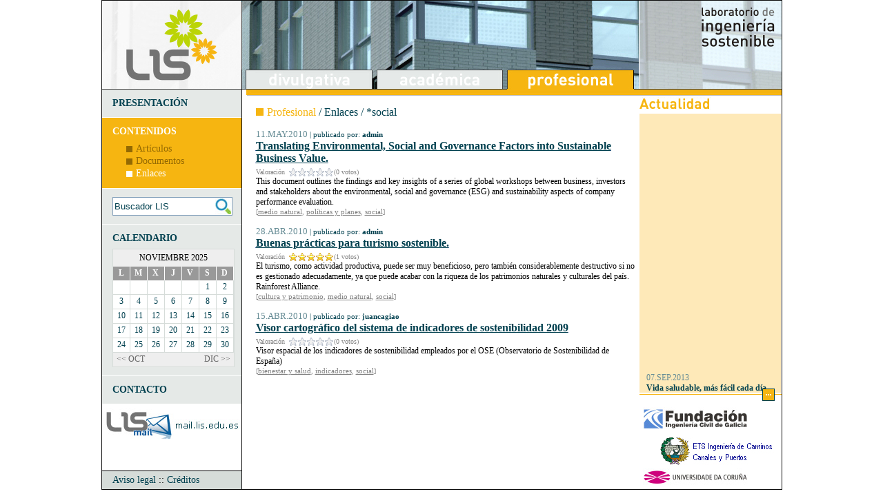

--- FILE ---
content_type: text/html; charset=utf-8
request_url: http://www.lis.edu.es/profesional/enlaces/etiqueta.aspx?tag=social
body_size: 18940
content:


<!DOCTYPE html PUBLIC "-//W3C//DTD XHTML 1.0 Transitional//EN" "http://www.w3.org/TR/xhtml1/DTD/xhtml1-transitional.dtd">

<html xmlns="http://www.w3.org/1999/xhtml" lang="es">
<head id="ctl00_Head1"><link href="../../css/master.css" type="text/css" rel="Stylesheet" /><link rel="shortcut icon" href="../../favicon.ico" /><link href="http://www.lis.edu.es/css/contenidos.css" type="text/css" rel="Stylesheet"/> 
    <script type="text/javascript">
        function cambioMenu(ctl, ruta) {
            ctl.src = ruta;
        }
    </script>
    
    
<meta name="description" content="Etiqueta  social - Profesional - Enlaces del Laboratorio de Ingeniería Sostenible" /><title>
	social - Profesional
</title></head>
<body>
    <form name="aspnetForm" method="post" action="etiqueta.aspx?tag=social" id="aspnetForm">
<div>
<input type="hidden" name="__EVENTTARGET" id="__EVENTTARGET" value="" />
<input type="hidden" name="__EVENTARGUMENT" id="__EVENTARGUMENT" value="" />
<input type="hidden" name="__VIEWSTATE" id="__VIEWSTATE" value="/[base64]/[base64]/[base64]/[base64]/YW5vPTIwMjUmbWVzPTExJmRpYT0yNCc+MjQ8L2E+PC90ZD48dGQgY2xhc3M9J2RpYV9ibGFuY28nPjxhIGhyZWY9J2h0dHA6Ly93d3cubGlzLmVkdS5lcy9wcm9mZXNpb25hbC9ldmVudG9zL2ZlY2hhLmFzcHg/YW5vPTIwMjUmbWVzPTExJmRpYT0yNSc+MjU8L2E+PC90ZD48dGQgY2xhc3M9J2RpYV9ibGFuY28nPjxhIGhyZWY9J2h0dHA6Ly93d3cubGlzLmVkdS5lcy9wcm9mZXNpb25hbC9ldmVudG9zL2ZlY2hhLmFzcHg/YW5vPTIwMjUmbWVzPTExJmRpYT0yNic+MjY8L2E+PC90ZD48dGQgY2xhc3M9J2RpYV9ibGFuY28nPjxhIGhyZWY9J2h0dHA6Ly93d3cubGlzLmVkdS5lcy9wcm9mZXNpb25hbC9ldmVudG9zL2ZlY2hhLmFzcHg/YW5vPTIwMjUmbWVzPTExJmRpYT0yNyc+Mjc8L2E+PC90ZD48dGQgY2xhc3M9J2RpYV9ibGFuY28nPjxhIGhyZWY9J2h0dHA6Ly93d3cubGlzLmVkdS5lcy9wcm9mZXNpb25hbC9ldmVudG9zL2ZlY2hhLmFzcHg/YW5vPTIwMjUmbWVzPTExJmRpYT0yOCc+Mjg8L2E+PC90ZD48dGQgY2xhc3M9J2RpYV9ibGFuY28nPjxhIGhyZWY9J2h0dHA6Ly93d3cubGlzLmVkdS5lcy9wcm9mZXNpb25hbC9ldmVudG9zL2ZlY2hhLmFzcHg/YW5vPTIwMjUmbWVzPTExJmRpYT0yOSc+Mjk8L2E+PC90ZD48dGQgY2xhc3M9J2RpYV9ibGFuY28nPjxhIGhyZWY9J2h0dHA6Ly93d3cubGlzLmVkdS5lcy9wcm9mZXNpb25hbC9ldmVudG9zL2ZlY2hhLmFzcHg/[base64]/[base64]/[base64]/Xw8sX0G" />
</div>

<script type="text/javascript">
//<![CDATA[
var theForm = document.forms['aspnetForm'];
if (!theForm) {
    theForm = document.aspnetForm;
}
function __doPostBack(eventTarget, eventArgument) {
    if (!theForm.onsubmit || (theForm.onsubmit() != false)) {
        theForm.__EVENTTARGET.value = eventTarget;
        theForm.__EVENTARGUMENT.value = eventArgument;
        theForm.submit();
    }
}
//]]>
</script>


<script src="/WebResource.axd?d=vkaCoH5MgreZTfoKAjqvYYtXmd45XJR2WR5fTKzKJssV_6c0Fgk9G_IXLsRF-RTTDvg4QsRUA1lgIcL35g85BwzMDyk1&amp;t=638314009380000000" type="text/javascript"></script>


<script src="/ScriptResource.axd?d=5cbtohVlay1xmeASKBbCJ3ZW81vIYm4-IgyfKcUP4l7B46JFsRz6Fa-uCfWjcQt0AXuBFGIAFstbzmTYrNKi9P8vuBu5n68Fa6XXE8BC5rP4Wf8eLIkB-NuDQTZEeTOWeqLMbO-yW0PmK0xZ6Cux93xQOJM1&amp;t=ffffffff9bc22534" type="text/javascript"></script>
<script src="/ScriptResource.axd?d=SQwHTBH4yh7HDVmYpne7mxQGjNLLPKiCV58B_4qbm6XZt9qavNYz1xCeO7qAcVQMOmybI4QGDEyIIUh2zm93ceXR29umKmox51RWWRu_I7gogIPxEGOSOrPvmqnp9KCx9bvZ4P20vNjY5htaSDpUYfqWpfFicTynwuoihQL3JQz9nDrj0&amp;t=ffffffff9bc22534" type="text/javascript"></script>
<div>

	<input type="hidden" name="__VIEWSTATEGENERATOR" id="__VIEWSTATEGENERATOR" value="CA0B0334" />
	<input type="hidden" name="__EVENTVALIDATION" id="__EVENTVALIDATION" value="/wEWBQLAraq5CAKJjLyWBgKfm9fvAgLf8b5hApzuvcoNOyz11GjHTvjgqY2wlF18BsNZyyA=" />
</div>
    <script type="text/javascript">
//<![CDATA[
Sys.WebForms.PageRequestManager._initialize('ctl00$ScriptManager1', document.getElementById('aspnetForm'));
Sys.WebForms.PageRequestManager.getInstance()._updateControls(['tctl00$Calendario$upCalendario'], ['ctl00$Calendario$lnkAnt','ctl00$Calendario$lnkSig'], [], 90);
//]]>
</script>

    <div class="contenido_profesional">
        <table cellpadding="0" cellspacing="0">
            <tr valign="top">
                <td class="colIzq">
                    <div id="presentacion_profesional" class="separadorColumna">
                        <a id="ctl00_lnkPresentacion" class="lnkPresentacion" href="../presentacion.aspx">PRESENTACIÓN</a>
                    </div>
                    <div class="separadorColumna" id="contenidos_profesional">
                        CONTENIDOS
                        <ul>
                            <li><div id="ctl00_cuadroArticulos" class="cuadro_menu_pro_off">

</div><a id="ctl00_lnkArticulos" href="../articulos/default.aspx" style="color:#936903;">Artículos</a></li>
                            <li><div id="ctl00_cuadroDocumentos" class="cuadro_menu_pro_off">

</div><a id="ctl00_lnkDocumentos" href="../documentos/default.aspx" style="color:#936903;">Documentos</a></li>
                            <li><div id="ctl00_cuadroEnlaces" class="cuadro_menu_pro_selec">

</div><a id="ctl00_lnkEnlaces" href="default.aspx">Enlaces</a></li>
                        </ul>
                    </div>
                    <div class="separadorColumna" id="buscador_profesional">                
                        
<div class="buscador">
    <script type="text/javascript">
        function Buscar() {
            document.getElementById('ctl00_buscador_BtBuscador').click();
        }
    </script>
    <input name="ctl00$buscador$txtBuscador" type="text" value="Buscador LIS" id="ctl00_buscador_txtBuscador" class="txtBuscador" onfocus="this.value='';" onblur="if(this.value=='') this.value='Buscador LIS';" onkeydown="if(event.keyCode==13) {javascript:Buscar(); return false; }" />
    <input type="submit" name="ctl00$buscador$BtBuscador" value="" id="ctl00_buscador_BtBuscador" class="BtBuscador" />
</div>
                    </div>
                    <div class="separadorColumna" id="calendario_profesional">
                        CALENDARIO
                        <div id="ctl00_Calendario_upCalendario">
	
        <table class='calendario' cellspacing='0' cellpadding='0'><tr class='cabecera'><th colspan='7'>NOVIEMBRE 2025</th></tr><tr class='nombres'><td>L</td><td>M</td><td>X</td><td>J</td><td>V</td><td>S</td><td>D</td></tr><tr class='dias'><td class='dia_blanco'></td><td class='dia_blanco'></td><td class='dia_blanco'></td><td class='dia_blanco'></td><td class='dia_blanco'></td><td class='dia_blanco'><a href='http://www.lis.edu.es/profesional/eventos/fecha.aspx?ano=2025&mes=11&dia=1'>1</a></td><td class='dia_blanco'><a href='http://www.lis.edu.es/profesional/eventos/fecha.aspx?ano=2025&mes=11&dia=2'>2</a></td></tr><tr class='dias'><td class='dia_blanco'><a href='http://www.lis.edu.es/profesional/eventos/fecha.aspx?ano=2025&mes=11&dia=3'>3</a></td><td class='dia_blanco'><a href='http://www.lis.edu.es/profesional/eventos/fecha.aspx?ano=2025&mes=11&dia=4'>4</a></td><td class='dia_blanco'><a href='http://www.lis.edu.es/profesional/eventos/fecha.aspx?ano=2025&mes=11&dia=5'>5</a></td><td class='dia_blanco'><a href='http://www.lis.edu.es/profesional/eventos/fecha.aspx?ano=2025&mes=11&dia=6'>6</a></td><td class='dia_blanco'><a href='http://www.lis.edu.es/profesional/eventos/fecha.aspx?ano=2025&mes=11&dia=7'>7</a></td><td class='dia_blanco'><a href='http://www.lis.edu.es/profesional/eventos/fecha.aspx?ano=2025&mes=11&dia=8'>8</a></td><td class='dia_blanco'><a href='http://www.lis.edu.es/profesional/eventos/fecha.aspx?ano=2025&mes=11&dia=9'>9</a></td></tr><tr class='dias'><td class='dia_blanco'><a href='http://www.lis.edu.es/profesional/eventos/fecha.aspx?ano=2025&mes=11&dia=10'>10</a></td><td class='dia_blanco'><a href='http://www.lis.edu.es/profesional/eventos/fecha.aspx?ano=2025&mes=11&dia=11'>11</a></td><td class='dia_blanco'><a href='http://www.lis.edu.es/profesional/eventos/fecha.aspx?ano=2025&mes=11&dia=12'>12</a></td><td class='dia_blanco'><a href='http://www.lis.edu.es/profesional/eventos/fecha.aspx?ano=2025&mes=11&dia=13'>13</a></td><td class='dia_blanco'><a href='http://www.lis.edu.es/profesional/eventos/fecha.aspx?ano=2025&mes=11&dia=14'>14</a></td><td class='dia_blanco'><a href='http://www.lis.edu.es/profesional/eventos/fecha.aspx?ano=2025&mes=11&dia=15'>15</a></td><td class='dia_blanco'><a href='http://www.lis.edu.es/profesional/eventos/fecha.aspx?ano=2025&mes=11&dia=16'>16</a></td></tr><tr class='dias'><td class='dia_blanco'><a href='http://www.lis.edu.es/profesional/eventos/fecha.aspx?ano=2025&mes=11&dia=17'>17</a></td><td class='dia_blanco'><a href='http://www.lis.edu.es/profesional/eventos/fecha.aspx?ano=2025&mes=11&dia=18'>18</a></td><td class='dia_blanco'><a href='http://www.lis.edu.es/profesional/eventos/fecha.aspx?ano=2025&mes=11&dia=19'>19</a></td><td class='dia_blanco'><a href='http://www.lis.edu.es/profesional/eventos/fecha.aspx?ano=2025&mes=11&dia=20'>20</a></td><td class='dia_blanco'><a href='http://www.lis.edu.es/profesional/eventos/fecha.aspx?ano=2025&mes=11&dia=21'>21</a></td><td class='dia_blanco'><a href='http://www.lis.edu.es/profesional/eventos/fecha.aspx?ano=2025&mes=11&dia=22'>22</a></td><td class='dia_blanco'><a href='http://www.lis.edu.es/profesional/eventos/fecha.aspx?ano=2025&mes=11&dia=23'>23</a></td></tr><tr class='dias'><td class='dia_blanco'><a href='http://www.lis.edu.es/profesional/eventos/fecha.aspx?ano=2025&mes=11&dia=24'>24</a></td><td class='dia_blanco'><a href='http://www.lis.edu.es/profesional/eventos/fecha.aspx?ano=2025&mes=11&dia=25'>25</a></td><td class='dia_blanco'><a href='http://www.lis.edu.es/profesional/eventos/fecha.aspx?ano=2025&mes=11&dia=26'>26</a></td><td class='dia_blanco'><a href='http://www.lis.edu.es/profesional/eventos/fecha.aspx?ano=2025&mes=11&dia=27'>27</a></td><td class='dia_blanco'><a href='http://www.lis.edu.es/profesional/eventos/fecha.aspx?ano=2025&mes=11&dia=28'>28</a></td><td class='dia_blanco'><a href='http://www.lis.edu.es/profesional/eventos/fecha.aspx?ano=2025&mes=11&dia=29'>29</a></td><td class='dia_blanco'><a href='http://www.lis.edu.es/profesional/eventos/fecha.aspx?ano=2025&mes=11&dia=30'>30</a></td></tr>
        <tr class='pie'>
            <td colspan='3'>
                <a id="ctl00_Calendario_lnkAnt" class="BtCalendarioAnt" href="javascript:__doPostBack('ctl00$Calendario$lnkAnt','')">&lt;&lt;&nbsp;OCT</a>
            </td>
            <td></td>
            <td colspan='3'>
                <a id="ctl00_Calendario_lnkSig" class="BtCalendarioSig" href="javascript:__doPostBack('ctl00$Calendario$lnkSig','')">DIC&nbsp;&gt;&gt;</a>
            </td>
        </tr>
        </table>
    
</div>
                    </div>
                    <div class="separadorColumna" id="contacto_profesional">
                        <a id="ctl00_lnkContacto" class="lnkContacto" href="../contacto.aspx">CONTACTO</a>
                    </div>  
                    <div id="accesoCorreo">
                        <a id="ctl00_lnkCorreo" href="http://mail.lis.edu.es/" target="_blank"><img id="ctl00_imgCorreoLIS" src="../../images/correo.jpg" alt="Accede a tu correo LIS" style="border-width:0px;" /></a>
                    </div>                  
                </td>                
                <td class="colCentro" rowspan="2">
                    <ul id="menu"> 
                        <li>
                            <a id="ctl00_lnkMenuDivulgativo" href="../../default.aspx"><img id="imgDivulgativo" 
                                    src='http://www.lis.edu.es/images/menu_div_gris.jpg'
                                    alt="Divulgativa"
                                    onmouseover="cambioMenu(this,'http://www.lis.edu.es/images/menu_div_off_pro.jpg');" 
                                    onmouseout="cambioMenu(this,'http://www.lis.edu.es/images/menu_div_gris.jpg');"  /></a>
                        </li>
                        <li>
                            <a id="ctl00_lnkMenuAcademico" href="../../academica/default.aspx"><img id="imgAcademico" 
                                    src='http://www.lis.edu.es/images/menu_aca_gris.jpg'                                     
                                    alt="Académico"
                                    onmouseover="cambioMenu(this,'http://www.lis.edu.es/images/menu_aca_off_pro.jpg');" 
                                    onmouseout="cambioMenu(this,'http://www.lis.edu.es/images/menu_aca_gris.jpg');"  /></a>
                        </li>
                        <li>
                            <a id="ctl00_lnkMenuProfesional" href="../default.aspx">
                                <img id="imgProfesional" 
                                    src='http://www.lis.edu.es/images/menu_pro_on.jpg' 
                                    alt="Profesional"/>
                            </a>
                        </li>
                            
                    </ul>
                    
    
        
    <div class='titulo_detalle_etiqueta'><div class='evento_profesional'></div><span class='titulo_etiqueta_profesional'>Profesional</span> / Enlaces / *social</div><div id='detalleEtiqueta'><div class='detalle_etiqueta'><span class='fecha'>11.MAY.2010</span><span class='autor_detalle'> | publicado por: <b>admin</b></span><br/><a href='http://www.lis.edu.es/profesional/enlaces/detalle/translating-environmental-social-and-governance-factors-into-sustainable-business-value.aspx'><h2>Translating Environmental, Social and Governance Factors into Sustainable Business Value.</h2></a><div class='estrellas'>   <span class='texto'>Valoración &nbsp;</span>   <span class='ratingStar emptyRatingStar'>&nbsp;</span>   <span class='ratingStar emptyRatingStar'>&nbsp;</span>   <span class='ratingStar emptyRatingStar'>&nbsp;</span>   <span class='ratingStar emptyRatingStar'>&nbsp;</span>   <span class='ratingStar emptyRatingStar'>&nbsp;</span>   <span class='texto'>(0 votos)</span></div><div class='descripcion_tag'>This document outlines the findings and key insights of a series of global workshops between business, investors and stakeholders about the environmental, social and governance (ESG) and sustainability aspects of company performance evaluation.</div><span class='tags'>[<a class='tag' href='http://www.lis.edu.es/profesional/enlaces/etiqueta.aspx?tag=medio_natural'>medio natural</a>, <a class='tag' href='http://www.lis.edu.es/profesional/enlaces/etiqueta.aspx?tag=politicas_y_planes'>políticas y planes</a>, <a class='tag' href='http://www.lis.edu.es/profesional/enlaces/etiqueta.aspx?tag=social'>social</a>]</span></div><div class='detalle_etiqueta'><span class='fecha'>28.ABR.2010</span><span class='autor_detalle'> | publicado por: <b>admin</b></span><br/><a href='http://www.lis.edu.es/profesional/enlaces/detalle/buenas-practicas-para-turismo-sostenible.aspx'><h2>Buenas prácticas para turismo sostenible.</h2></a><div class='estrellas'>   <span class='texto'>Valoración &nbsp;</span>   <span class='ratingStar filledRatingStar'>&nbsp;</span>   <span class='ratingStar filledRatingStar'>&nbsp;</span>   <span class='ratingStar filledRatingStar'>&nbsp;</span>   <span class='ratingStar filledRatingStar'>&nbsp;</span>   <span class='ratingStar filledRatingStar'>&nbsp;</span>   <span class='texto'>(1 votos)</span></div><div class='descripcion_tag'>El turismo, como actividad productiva, puede ser muy beneficioso, pero también considerablemente destructivo si no es gestionado adecuadamente, ya que puede acabar con la riqueza de los patrimonios naturales y culturales del país. Rainforest Alliance.</div><span class='tags'>[<a class='tag' href='http://www.lis.edu.es/profesional/enlaces/etiqueta.aspx?tag=cultura_y_patrimonio'>cultura y patrimonio</a>, <a class='tag' href='http://www.lis.edu.es/profesional/enlaces/etiqueta.aspx?tag=medio_natural'>medio natural</a>, <a class='tag' href='http://www.lis.edu.es/profesional/enlaces/etiqueta.aspx?tag=social'>social</a>]</span></div><div class='detalle_etiqueta'><span class='fecha'>15.ABR.2010</span><span class='autor_detalle'> | publicado por: <b>juancagiao</b></span><br/><a href='http://www.lis.edu.es/profesional/enlaces/detalle/visor-cartografico-del-sistema-de-indicadores-de-sostenibilidad-2009.aspx'><h2>Visor cartográfico del sistema de indicadores de sostenibilidad 2009 </h2></a><div class='estrellas'>   <span class='texto'>Valoración &nbsp;</span>   <span class='ratingStar emptyRatingStar'>&nbsp;</span>   <span class='ratingStar emptyRatingStar'>&nbsp;</span>   <span class='ratingStar emptyRatingStar'>&nbsp;</span>   <span class='ratingStar emptyRatingStar'>&nbsp;</span>   <span class='ratingStar emptyRatingStar'>&nbsp;</span>   <span class='texto'>(0 votos)</span></div><div class='descripcion_tag'>Visor espacial de los indicadores de sostenibilidad empleados por el OSE (Observatorio de Sostenibilidad de España)</div><span class='tags'>[<a class='tag' href='http://www.lis.edu.es/profesional/enlaces/etiqueta.aspx?tag=bienestar_y_salud'>bienestar y salud</a>, <a class='tag' href='http://www.lis.edu.es/profesional/enlaces/etiqueta.aspx?tag=indicadores'>indicadores</a>, <a class='tag' href='http://www.lis.edu.es/profesional/enlaces/etiqueta.aspx?tag=social'>social</a>]</span></div></div><br/><br/>

                </td>
                <td class="colDcha" rowspan="2">
                    
<div class="preview_noticias">    
    <img id="ctl00_noticias_imgActualidad" src="../../images/actualidadPRO.jpg" alt="Actualidad" style="border-width:0px;" />
    <div id="ctl00_noticias_ultimas_noticias" class="ultimas_noticias" style="background-color:#FEE9B8;">  
        <marquee direction="up" onmouseover="this.stop()" onmouseout="this.start()" scrollAmount="1" height="400px">
            <div class='preview_noticia'><p class='fecha'>07.SEP.2013</p><a class='ampliar' href='http://www.lis.edu.es/profesional/noticias/detalle/vida-saludable-mas-facil-cada-dia.aspx'><h5>Vida saludable, más fácil cada día</h5></a></div><div class='preview_noticia'><p class='fecha'>05.SEP.2013</p><a class='ampliar' href='http://www.lis.edu.es/profesional/noticias/detalle/por-que-ir-en-bici-razones-medioambientales.aspx'><h5>¿Por qué ir en bici? Razones medioambientales</h5></a></div><div class='preview_noticia'><p class='fecha'>04.SEP.2013</p><a class='ampliar' href='http://www.lis.edu.es/profesional/noticias/detalle/the-clear-air-act-can-improve-forests--red-cedar-tree-study-conclusions.aspx'><h5>The Clear Air Act Can Improve Forests - Red Cedar Tree Study Conclusions</h5></a></div><div class='preview_noticia'><p class='fecha'>04.SEP.2013</p><a class='ampliar' href='http://www.lis.edu.es/profesional/noticias/detalle/from-craft-beer-to-cold-war.aspx'><h5>From Craft Beer to Cold War</h5></a></div><div class='preview_noticia'><p class='fecha'>04.SEP.2013</p><a class='ampliar' href='http://www.lis.edu.es/profesional/noticias/detalle/la-caca-de-perro-contaminan-el-medio-ambiente.aspx'><h5>La caca de perro contaminan el medio ambiente</h5></a></div><div class='preview_noticia'><p class='fecha'>04.SEP.2013</p><a class='ampliar' href='http://www.lis.edu.es/profesional/noticias/detalle/concurso-medioambiental-esteesmilegado.aspx'><h5>Concurso medioambiental #EsteEsMiLegado</h5></a></div><div class='preview_noticia'><p class='fecha'>04.SEP.2013</p><a class='ampliar' href='http://www.lis.edu.es/profesional/noticias/detalle/autoconsumo-hibrido-en-una-granja-porcina.aspx'><h5>Autoconsumo híbrido en una granja porcina</h5></a></div><div class='preview_noticia'><p class='fecha'>03.SEP.2013</p><a class='ampliar' href='http://www.lis.edu.es/profesional/noticias/detalle/construccion-del-puente-de-logrono-ingenieria-innovadora-sobre-el-ebro.aspx'><h5>Construcción del Puente de Logroño: ingeniería innovadora sobre el Ebro</h5></a></div><div class='preview_noticia'><p class='fecha'>03.SEP.2013</p><a class='ampliar' href='http://www.lis.edu.es/profesional/noticias/detalle/brotes-verdes-si-pero-gracias-a-las-renovables.aspx'><h5>Brotes verdes, sí, pero gracias a las renovables</h5></a></div><div class='preview_noticia'><p class='fecha'>02.SEP.2013</p><a class='ampliar' href='http://www.lis.edu.es/profesional/noticias/detalle/el-etiquetado-energetico-permite-ahorrar-un-25-en-el-gasto-de-energia.aspx'><h5>El etiquetado energético permite ahorrar un 25% en el gasto de energía</h5></a></div><div class='preview_noticia'><p class='fecha'>30.AGO.2013</p><a class='ampliar' href='http://www.lis.edu.es/profesional/noticias/detalle/small-steps-arent-enough-we-need-thebigshift.aspx'><h5>Small steps aren't enough- we need #theBIGshift</h5></a></div><div class='preview_noticia'><p class='fecha'>30.AGO.2013</p><a class='ampliar' href='http://www.lis.edu.es/profesional/noticias/detalle/tengo-35-kw-contratados-en-mi-vivienda-y-consumo-70-kwh-al-mes-como-me-afectara-esto-a-partir-de-ago.aspx'><h5>Tengo 3,5 kW contratados en mi vivienda y consumo 70 kWh al mes ¿Como me afectará esto a partir de agosto en mi factura de la Luz?</h5></a></div><div class='preview_noticia'><p class='fecha'>30.AGO.2013</p><a class='ampliar' href='http://www.lis.edu.es/profesional/noticias/detalle/el-accidente-nuclear-de-fukushima-ha-causado-cancer-de-tiroides-en-ninos.aspx'><h5>El accidente nuclear de Fukushima ha causado cáncer de tiroides en niños</h5></a></div><div class='preview_noticia'><p class='fecha'>30.AGO.2013</p><a class='ampliar' href='http://www.lis.edu.es/profesional/noticias/detalle/mini-red-fotovoltaica-aislada-con-autoconsumo.aspx'><h5>Mini-red fotovoltaica aislada con autoconsumo</h5></a></div><div class='preview_noticia'><p class='fecha'>29.AGO.2013</p><a class='ampliar' href='http://www.lis.edu.es/profesional/noticias/detalle/the-ripple-effects-of-the-sharing-economy.aspx'><h5>The ripple effects of the sharing economy</h5></a></div><div class='preview_noticia'><p class='fecha'>29.AGO.2013</p><a class='ampliar' href='http://www.lis.edu.es/profesional/noticias/detalle/la-contrareforma-energetica-de-las-renovables-boicot-legal-a-las-grandes-electricas.aspx'><h5>La contrareforma energética de las renovables: Boicot legal a las Grandes Eléctricas.</h5></a></div><div class='preview_noticia'><p class='fecha'>29.AGO.2013</p><a class='ampliar' href='http://www.lis.edu.es/profesional/noticias/detalle/ikea-busca-ser-autosuficiente-con-energias-renovables.aspx'><h5>Ikea busca ser autosuficiente con energías renovables</h5></a></div><div class='preview_noticia'><p class='fecha'>28.AGO.2013</p><a class='ampliar' href='http://www.lis.edu.es/profesional/noticias/detalle/the-evolution-of-led-and-other-ecofriendly-home-upgrades.aspx'><h5>The Evolution of LED and Other Ecofriendly Home Upgrades</h5></a></div><div class='preview_noticia'><p class='fecha'>28.AGO.2013</p><a class='ampliar' href='http://www.lis.edu.es/profesional/noticias/detalle/vuelta-al-cole-reciclar-y-reutilizar.aspx'><h5>Vuelta al Cole: Reciclar y reutilizar</h5></a></div><div class='preview_noticia'><p class='fecha'>28.AGO.2013</p><a class='ampliar' href='http://www.lis.edu.es/profesional/noticias/detalle/construccion-del-puente-de-los-tilos.aspx'><h5>Construcción del Puente de los Tilos</h5></a></div><div class='preview_noticia'><p class='fecha'>27.AGO.2013</p><a class='ampliar' href='http://www.lis.edu.es/profesional/noticias/detalle/crusaders-of-sustainability-creating-thebigshift.aspx'><h5>Crusaders of sustainability creating #theBIGshift</h5></a></div><div class='preview_noticia'><p class='fecha'>22.AGO.2013</p><a class='ampliar' href='http://www.lis.edu.es/profesional/noticias/detalle/el-ministerio-de-fomento-tiene-la-obligacion-de-paralizar-el-real-decreto-de-autoconsumo-de-iberdrol.aspx'><h5>El Ministerio de Fomento tiene la obligación de paralizar el Real Decreto de Autoconsumo de Iberdrola y Soria</h5></a></div><div class='preview_noticia'><p class='fecha'>22.AGO.2013</p><a class='ampliar' href='http://www.lis.edu.es/profesional/noticias/detalle/fukushima-sufre-la-peor-fuga-de-agua-contaminada-desde-el-tsunami.aspx'><h5>Fukushima sufre la peor fuga de agua contaminada desde el tsunami</h5></a></div><div class='preview_noticia'><p class='fecha'>22.AGO.2013</p><a class='ampliar' href='http://www.lis.edu.es/profesional/noticias/detalle/el-disparate-de-garona.aspx'><h5>El disparate de Garoña</h5></a></div><div class='preview_noticia'><p class='fecha'>22.AGO.2013</p><a class='ampliar' href='http://www.lis.edu.es/profesional/noticias/detalle/iu-icv-propone-que-el-autoconsumo-permita-recuperar-gratis-durante-12-meses-excesos-vertidos-a-la-re.aspx'><h5>IU-ICV propone que el autoconsumo permita recuperar gratis durante 12 meses excesos vertidos a la red</h5></a></div><div class='preview_noticia'><p class='fecha'>22.AGO.2013</p><a class='ampliar' href='http://www.lis.edu.es/profesional/noticias/detalle/industria-avisa-que-no-intervendra-para-frenar-subidas-bruscas-de-la-luz.aspx'><h5>Industria avisa que no intervendrá para frenar subidas bruscas de la luz</h5></a></div><div class='preview_noticia'><p class='fecha'>22.AGO.2013</p><a class='ampliar' href='http://www.lis.edu.es/profesional/noticias/detalle/claves-para-elegir-leds-de-buena-calidad.aspx'><h5>Claves para elegir LEDs de buena calidad</h5></a></div><div class='preview_noticia'><p class='fecha'>22.AGO.2013</p><a class='ampliar' href='http://www.lis.edu.es/profesional/noticias/detalle/el-prat-un-aeropuerto-eficiente.aspx'><h5>El Prat, un aeropuerto eficiente</h5></a></div><div class='preview_noticia'><p class='fecha'>22.AGO.2013</p><a class='ampliar' href='http://www.lis.edu.es/profesional/noticias/detalle/back-to-school--the-green-way.aspx'><h5>Back to School - The Green Way</h5></a></div><div class='preview_noticia'><p class='fecha'>22.AGO.2013</p><a class='ampliar' href='http://www.lis.edu.es/profesional/noticias/detalle/ingenieria-y-cooperacion-de-la-mano-en-colombia.aspx'><h5>Ingeniería y cooperación, de la mano en Colombia</h5></a></div><div class='preview_noticia'><p class='fecha'>21.AGO.2013</p><a class='ampliar' href='http://www.lis.edu.es/profesional/noticias/detalle/san-miguel-00--mecomprometo.aspx'><h5>San Miguel 0,0 | #mecomprometo</h5></a></div><div class='preview_noticia'><p class='fecha'>21.AGO.2013</p><a class='ampliar' href='http://www.lis.edu.es/profesional/noticias/detalle/certificado-energetico-los-pisos-tambien-contaminan.aspx'><h5>Certificado energético: Los pisos también contaminan</h5></a></div><div class='preview_noticia'><p class='fecha'>20.AGO.2013</p><a class='ampliar' href='http://www.lis.edu.es/profesional/noticias/detalle/el-car-sharing-un-nuevo-modelo-de-negocio-ecologico.aspx'><h5>El "car sharing", un nuevo modelo de negocio ecológico</h5></a></div><div class='preview_noticia'><p class='fecha'>20.AGO.2013</p><a class='ampliar' href='http://www.lis.edu.es/profesional/noticias/detalle/procedimientos-de-construccion-de-arcos.aspx'><h5>Procedimientos de construcción de arcos</h5></a></div><div class='preview_noticia'><p class='fecha'>19.AGO.2013</p><a class='ampliar' href='http://www.lis.edu.es/profesional/noticias/detalle/thinking-and-acting-outside-your-business-box.aspx'><h5>Thinking and acting outside your business box</h5></a></div><div class='preview_noticia'><p class='fecha'>19.AGO.2013</p><a class='ampliar' href='http://www.lis.edu.es/profesional/noticias/detalle/be-part-of-thebigshift-or-fail.aspx'><h5>Be part of #theBIGshift or fail</h5></a></div><div class='preview_noticia'><p class='fecha'>19.AGO.2013</p><a class='ampliar' href='http://www.lis.edu.es/profesional/noticias/detalle/la-ocu-denuncia-que-el-gobierno-legisla-en-contra-de-los-autoconsumidores-de-energia.aspx'><h5>La OCU denuncia que el Gobierno "legisla en contra de los autoconsumidores de energía"</h5></a></div><div class='preview_noticia'><p class='fecha'>19.AGO.2013</p><a class='ampliar' href='http://www.lis.edu.es/profesional/noticias/detalle/nueva-instalacion-de-autoconsumo-en-sevilla.aspx'><h5>Nueva instalación de autoconsumo en Sevilla</h5></a></div><div class='preview_noticia'><p class='fecha'>19.AGO.2013</p><a class='ampliar' href='http://www.lis.edu.es/profesional/noticias/detalle/autoconsumo-y-mala-conciencia.aspx'><h5>Autoconsumo y mala conciencia</h5></a></div><div class='preview_noticia'><p class='fecha'>19.AGO.2013</p><a class='ampliar' href='http://www.lis.edu.es/profesional/noticias/detalle/el-viento-y-el-agua-provocan-una-fuerte-caida-de-los-precios-del-mercado-electrico.aspx'><h5>El viento y el agua provocan una fuerte caída de los precios del mercado eléctrico</h5></a></div><div class='preview_noticia'><p class='fecha'>16.AGO.2013</p><a class='ampliar' href='http://www.lis.edu.es/profesional/noticias/detalle/the-sharing-economy-how-it-might-develop-and-what-it-means-to-big-business.aspx'><h5>The sharing economy: how it might develop, and what it means to big business</h5></a></div><div class='preview_noticia'><p class='fecha'>15.AGO.2013</p><a class='ampliar' href='http://www.lis.edu.es/profesional/noticias/detalle/indignados-con-los-coches-ecologicos.aspx'><h5>¿Indignados con los coches ecológicos?</h5></a></div><div class='preview_noticia'><p class='fecha'>14.AGO.2013</p><a class='ampliar' href='http://www.lis.edu.es/profesional/noticias/detalle/top-green-hospitals-in-us-and-how-did-they-get-there.aspx'><h5>Top Green Hospitals in US and How Did They Get There</h5></a></div><div class='preview_noticia'><p class='fecha'>13.AGO.2013</p><a class='ampliar' href='http://www.lis.edu.es/profesional/noticias/detalle/baterias-intercambiables-lo-ultimo-en-coches-ecologicos.aspx'><h5>Baterías intercambiables, lo último en coches ecológicos</h5></a></div><div class='preview_noticia'><p class='fecha'>12.AGO.2013</p><a class='ampliar' href='http://www.lis.edu.es/profesional/noticias/detalle/when-innovation-stops.aspx'><h5>When innovation stops.</h5></a></div><div class='preview_noticia'><p class='fecha'>09.AGO.2013</p><a class='ampliar' href='http://www.lis.edu.es/profesional/noticias/detalle/una-reforma-energetica-contra-el-medio-ambiente-para-proteger-los-intereses-de-las-grandes-companias.aspx'><h5>Una reforma energética contra el medio ambiente para proteger los intereses de las grandes compañías eléctricas</h5></a></div><div class='preview_noticia'><p class='fecha'>09.AGO.2013</p><a class='ampliar' href='http://www.lis.edu.es/profesional/noticias/detalle/el-primer-taxi-electrico-de-espana-circula-por-la-capital-aragonesa.aspx'><h5>El primer taxi eléctrico de España circula por la capital aragonesa</h5></a></div><div class='preview_noticia'><p class='fecha'>09.AGO.2013</p><a class='ampliar' href='http://www.lis.edu.es/profesional/noticias/detalle/casi-el-50-de-la-energia-consumida-este-julio-proviene-del-carbono-y-la-nuclear-segun-wwf.aspx'><h5>Casi el 50% de la energía consumida este julio proviene del carbono y la nuclear, según WWF</h5></a></div><div class='preview_noticia'><p class='fecha'>09.AGO.2013</p><a class='ampliar' href='http://www.lis.edu.es/profesional/noticias/detalle/en-islas-baleares-se-subvencionara-el-autoconsumo-fotovoltaico-en-escuelas.aspx'><h5>En Islas Baleares se subvencionará el autoconsumo fotovoltaico en escuelas.</h5></a></div><div class='preview_noticia'><p class='fecha'>09.AGO.2013</p><a class='ampliar' href='http://www.lis.edu.es/profesional/noticias/detalle/lets-create-something-better--time-for-a-new-conversation-about-energy-with-consumers.aspx'><h5>Let's create something better - time for a new conversation about energy with consumers</h5></a></div>        
        </marquee>        
    </div>
    <div id="ctl00_noticias_masNoticias" class="masNoticias" style="border-top-color:#F6B511;">
        <a id="ctl00_noticias_lnkNoticias" href="../noticias/etiqueta.aspx?tag=actualidad"><img id="ctl00_noticias_imgNoticias" src="../../images/todasPRO.jpg" style="border-width:0px;" /></a>
    </div>
</div>
                    <a href="http://caminos.udc.es/ficga/index.es.html" target="_blank" rel="nofollow"><img id="ctl00_imgFundacion" class="banners" src="../../images/fundacion_icg.jpg" alt="Fundación Ingeniería Civil de Galicia" style="border-width:0px;" /></a>
                    <a id="caminos" href="http://caminos.udc.es" target="_blank" rel="nofollow"><img id="ctl00_imgCaminos" class="banners" src="../../images/caminos.jpg" alt="ETS Ingeniería de Caminos Canales y Puertos" style="border-width:0px;" /></a>
                    <a href="http://www.udc.es" target="_blank" rel="nofollow"><img id="ctl00_imgUDC" class="banners" src="../../images/udc.jpg" alt="Universidade da Coruña" style="border-width:0px;" /></a>
                </td>
            </tr>
            <tr valign="bottom">
                <td class="colIzq">
                    <div id="creditos">
                        <a id="ctl00_lnkLegal" href="../legal.aspx">Aviso legal</a> :: 
                        <a id="ctl00_lnkCreditos" href="../creditos.aspx">Créditos</a>
                    </div>
                </td>
            </tr>
        </table>        
    </div>
    

<script type="text/javascript">
//<![CDATA[

WebForm_InitCallback();Sys.Application.initialize();
//]]>
</script>
</form>
    
    <script type="text/javascript">
        var gaJsHost = (("https:" == document.location.protocol) ? "https://ssl." : "http://www.");
        document.write(unescape("%3Cscript src='" + gaJsHost + "google-analytics.com/ga.js' type='text/javascript'%3E%3C/script%3E"));
    </script>
    <script type="text/javascript">
        try {
            var pageTracker = _gat._getTracker("UA-15900087-1");
            pageTracker._trackPageview();
        } catch (err) { }
    </script>
    
</body>
</html>


--- FILE ---
content_type: text/css
request_url: http://www.lis.edu.es/css/master.css
body_size: 3590
content:
*
{
    margin:0;
    padding:0;	
}

html,body
{
    background-color:#FFFFFF;	
    font-size:12px;
    font-family:Verdana;
    color:#000000;
}

img
{
    border:0;	
}

br.clear
{
	clear:both;	
}

div.contenido
{
	width:985px;
	margin:0px auto 0px auto;
    background-image:url('../images/cabecera_divulgativo.jpg');	
    background-repeat:no-repeat;            
    padding-top:100px;
    border:solid 1px #0C0C0C;
}

div.contenido_academica
{
	width:985px;
	margin:0px auto 0px auto;
    background-image:url('../images/cabecera_academico.jpg');	
    background-repeat:no-repeat;            
    padding-top:100px;
    border:solid 1px #0C0C0C;
}

div.contenido_profesional
{
	width:985px;
	margin:0px auto 0px auto;
    background-image:url('../images/cabecera_profesional.jpg');	
    background-repeat:no-repeat;            
    padding-top:100px;
    border:solid 1px #0C0C0C;
}


#menu
{
    margin-left:2px;
    list-style-type:none;
}

#menu li
{
    display:inline;	
    margin-left:3px;
}

/*IZQ*/        
div.separadorColumna
{
    padding:12px 5px 12px 15px;
    border-bottom:solid 1px #FFFFFF;	
    background-color:#E5E9E7;
}

td.colIzq
{
    width:202px;
    border-right:solid 1px #0C0C0C;	
    color:#00404F;
    font-weight:bold; 
    font-size:14px;   
}

a.lnkPresentacion,a.lnkContacto,a.lnkCalendario
{
	color:#00404F;
	text-decoration:none;
}

td.colIzq #contenidos_divulgativa a,td.colIzq #contenidos_academica a,td.colIzq #contenidos_profesional a
{
	color:#00404F;
	text-decoration:none;
}

td.colIzq a:hover
{
	text-decoration:underline;
}

td.colIzq ul
{
    font-weight:normal;
    list-style-type:none;/* square;
    list-style-image:url(../images/cuadro.jpg);*/
    margin-left:20px;	
    margin-top:8px;
    line-height:18px;
    color:#668C95;   
    font-size:14px;       
}

td.colIzq ul div
{
	width:9px;
	height:9px;	
	float:left;
	margin-right:5px;
	margin-top:5px;
}


/*CUADRO MENU DIV*/
.cuadro_menu_div
{
	background-color:#00404F;
}

.cuadro_menu_div_off
{
	background-color:#7A881E;
}

.cuadro_menu_div_selec
{
	background-color:#FFFFFF;
}

/*CUADRO MENU ACA*/
.cuadro_menu_aca
{
	background-color:#00404F;
}

.cuadro_menu_aca_off
{
	background-color:#00404F;
}

.cuadro_menu_aca_selec
{
	background-color:#FFFFFF;
}

/*CUADRO MENU PRO*/
.cuadro_menu_pro
{
	background-color:#00404F;
}

.cuadro_menu_pro_off
{
	background-color:#936903;
}

.cuadro_menu_pro_selec
{
	background-color:#FFFFFF;
}

/*******************************************/

#presentacion_divulgativa,#presentacion_academica,#presentacion_profesional
{
    margin-top:29px;	
}

div.buscador
{
    border:solid 1px #7F9DB9;
    width:170px;
    background-color:#FFFFFF;    
    padding-left:2px;  
}

#buscador_actualidad
{
	margin-top:50px;	
}

input.txtBuscador
{
	border:0;
	background-color:#FFFFFF;
	height:25px;
	width:140px;
	line-height:25px;
	color:#00404F;
}

input.BtBuscador
{
    border:0;
    background-image:url(../images/buscar.jpg);
    width:23px;
    height:23px;
    float:right;            
    margin:1px;	
}

#accesoCorreo
{
    padding-top:5px;	
    background-color:#FFFFFF;
    /*padding-left:7px;*/
    padding-bottom:5px;            
}

#creditos
{
    color:#000000;
    border-top:solid 1px #000000;
    padding:5px 5px 5px 15px;
    font-weight:normal;
    background-color:#D6DCD9;
}

#accesoCorreo a
{
	color:#00404F;
	text-decoration:none;
}

#creditos a
{
	color:#00404F;
	text-decoration:none;
}

/*CALENDARIO*/
table.calendario
{
	border:solid 1px #D6DCD9;
	margin-top:7px;
	font-size:12px;
}

table.calendario td
{
	width:24px;
	height:20px;
	text-align:center;	
	font-weight:normal;
}

table.calendario a
{	
	color:#00404F;
	text-decoration:none;
}

table.calendario td.dia_blanco
{
}

table.calendario td.dia_varios
{
	background-color:#EC3D21;	
}

table.calendario td.dia_divulgativa
{
	background-color:#BBD406;	
}

table.calendario td.dia_academica
{
	background-color:#668C95;	
}

table.calendario td.dia_profesional
{
	background-color:#F6B511;	
}

table.calendario th
{
	font-weight:normal;	
}

table.calendario tr.cabecera
{
	background-color:#EEEEEE;
	color:#000000;
	height:25px;
}

table.calendario tr.nombres
{
	background-color:#999999;
	color:#FFFFFF;
}

table.calendario tr.nombres td
{
	border-right:solid 1px #FFFFFF;		
	font-weight:bold;
}

table.calendario tr.dias
{
	color:#000000;
	background-color:#FFFFFF;
}

table.calendario tr.dias td
{
	border-right:solid 1px #D6DCD9;
	border-bottom:solid 1px #D6DCD9;
}

table.calendario tr.pie,table.calendario tr.pie a
{
	background-color:#EEEEEE;
	color:#666666;
}

table.calendario a.BtCalendarioAnt
{
	float:left;	
	margin-left:5px;
}
 
table.calendario a.BtCalendarioSig
{
	float:right;
	margin-right:5px;
}

/*CENTRO*/
td.colCentro
{
	width:576px;
}

/*DCHA*/

td.colDcha
{
	padding-top:40px;
}

td.colDcha img
{
    margin-bottom:5px;	
}

div.ultimas_noticias
{	
	padding:5px 5px 0px 10px;
	border-right:solid 1px #FFFFFF;
	height:400px;		
}

div.ultimas_noticias div
{
    padding-bottom:15px;
}

div.ultimas_noticias p.fecha
{
    color:#668C95;
}

div.ultimas_noticias h5
{
    color:#00404F;
    font-size:12px;
}

div.ultimas_noticias a.ampliar
{
	color:#00404F;
	font-weight:bold;
	text-decoration:none;
}

div.masNoticias    
{
	border-top-style:solid;
	border-top-width:1px;	
	margin-top:2px;
	height:18px;
}

div.masNoticias a
{
	float:right;
    margin-right:10px;                     
    position:relative;
    top:-9px;
}

div.preview_noticia div
{
	display:none;
}


.banners
{
	margin-left:5px;
	margin-bottom:10px;
}

/*EVENTOS*/
div.eventos
{
	padding:25px 10px 10px 20px;
}

div.eventos a.programarEventos
{
	display:block;	
	margin:20px 0px 00px 5px;
	font-weight:bold;
	text-decoration:underline;
	color:#00404F;
}

div.eventos a.programarEventos img
{
	float:left;	
}

div.eventos a.programarEventos span
{
	line-height:44px;	
	margin-left:10px;
}

div.eventos span.fechaEventos
{
	color:#00404F;
}

div.eventos div.tipo_evento div
{
	float:left;
	margin-right:5px;	
}

div.eventos div.detalle_evento
{
	color:#668C95;	
	margin-top:15px;
	margin-left:15px;
}

div.eventos div.detalle_evento h2
{
	font-size:16px;	
}

div.eventos div.detalle_evento h2 a
{
	color:#00404F;	
}

div.eventos div.detalle_evento h2
{
	color:#00404F;	
}

div.eventos div.detalle_evento p
{
	color:#000000;	
}

div.eventos div.listado_eventos
{
	padding-bottom:30px;	
}

div.eventos div.tipo_evento
{
	margin-top:30px;
	color:#404040;
	font-weight:bold;
}

div.evento_divulgativa
{
	background-color:#BBD406;
	width:11px;
	height:11px;
	margin-top:2px;
}

div.evento_academica
{
	background-color:#668C95;
	width:11px;
	height:11px;
	margin-top:2px;
}

div.evento_profesional
{
	background-color:#F6B511;
	width:11px;
	height:11px;
	margin-top:2px;
}

/*Resultados Buscador*/
div.resultados_buscador
{
	padding:25px 10px 10px 20px;	
}

div.resultados_buscador img
{
	margin-bottom:10px;	
}

div.resultados_buscador h4
{
	margin-bottom:5px;	
}

div.resultados_buscador h4 a
{
	color:#00404F;
	font-weight:normal;
	text-decoration:underline;
}

div.resultados_buscador h4 b
{
	font-weight:normal;
	background-color:#CAE3F2;	
}

div.resultados_buscador a
{
	color:#000000;
	text-decoration:none;
}

div.resultados_buscador hr
{
	margin:10px 0px 10px 0px;
}

div.resultados_buscador div.enlaces
{
	margin-left:50px;	
}

a.enlace_roto
{
	color:#FF0000;
	font-size:11px;	
}

div.categoria_buscador 
{
	margin-top:30px;
	margin-bottom:10px;
	font-size:16px;
}

div.categoria_buscador div
{
	float:left;
	margin-right:5px;
}

/*articulos*/
div.resultados_etiquetas
{
	padding:10px 10px 10px 20px;	
}

div.resultados_etiquetas a
{
	color:#000000;
}

div.listado_etiquetas
{
	margin-top:20px;
	color:#00404F;	
	margin-left:20px;
	font-size:16px;
}

#listado_etiquetas_edicion
{
	margin-top:0;
	margin-left:0;
	margin-bottom:15px;
}

div.listado_etiquetas div.evento_divulgativa
{
	margin-top:3px;
}

div.listado_etiquetas div.evento_academica
{
	margin-top:3px;
}

div.listado_etiquetas div.evento_profesional
{
	margin-top:3px;
}

div.listado_etiquetas div
{
	float:left;
	margin-right:5px;
}

#lista_etiquetas
{
	margin-left:20px;
	padding-left:20px;
	padding-top:5px;
	font-size:14px;
}

#lista_etiquetas a
{
	color:#000000;
	line-height:16px;
}

div.aportar_contenidos
{
	float:right;
	text-align:center;	
	margin-right:15px;	
	margin-top:25px;
}

div.aportar_contenidos img
{
	width:42px;
	margin:0px auto 0px auto;
}

div.aportar_contenidos a
{
	text-decoration:none;
	color:#000000;
}

/*DETALLE ETIQUETA*/
div.detalle_etiqueta
{
	margin-top:15px;	
}

div.detalle_etiqueta span.autor_detalle
{	
	font-size:11px;
	color:#00404F;
}

div.detalle_etiqueta div.descripcion_tag
{
	clear:both;	
}

div.detalle_etiqueta span.fecha
{
	color:#668C95;
	font-size:13px;
}

div.detalle_etiqueta h2
{
	color:#00404F;
	font-size:16px;
	text-decoration:underline;
}

span.tags
{
	color:#808080;
	font-size:10px;
}

a.tag
{
	color:#808080;
	font-size:11px;
	text-decoration:underline;
}

h3.etiqueta
{
	color:#808080;
	font-size:11px;
	text-decoration:underline;
	font-weight:normal;
	display:inline;
}

div.detalle_etiqueta p
{
	color:#000000;
	font-size:12px;
	margin:5px 0px 5px 0px;
}

div.titulo_detalle_etiqueta
{
	margin-left:20px;	
	margin-top:20px;
	font-size:16px;
	color:#00404F;
}

div.titulo_detalle_etiqueta a
{
	color:#00404F;
}

div.titulo_detalle_etiqueta div.evento_divulgativa
{
	float:left;
	margin-right:5px;
	margin-top:3px;
}

div.titulo_detalle_etiqueta div.evento_academica
{
	float:left;
	margin-right:5px;
	margin-top:3px;
}

div.titulo_detalle_etiqueta div.evento_profesional
{
	float:left;
	margin-right:5px;
	margin-top:3px;
}

#detalleEtiqueta
{
	margin-left:20px;
	width:550px;	
	page-break-after:right;
	page-break-inside:auto;
}

#paginador, #paginador a
{
	color:#000000;
}

#paginador
{
	line-height:30px;
	margin-left:20px;
	width:540px;
	overflow:hidden;
}

span.titulo_etiqueta_divulgativa
{
	color:#BBD406;
}

span.titulo_etiqueta_academica
{
	color:#668C95;	
}

span.titulo_etiqueta_profesional
{
	color:#F6B511;
}

/*DETALLE ARTICULO*/
div.ficha_detalle
{
	padding:15px 10px 10px 20px;	
}

div.ficha_detalle span.autor_detalle
{	
	font-size:11px;
	color:#00404F;
}

div.ficha_detalle h1
{
	color:#00404F;
	font-size:16px;
	margin-top:5px;
}

div.ficha_detalle h4
{
	margin-top:10px;
}

div.ficha_detalle span.fecha
{
	color:#668C95;
	
}

div.ficha_detalle span.fecha_detalle
{
	color:#668C95;/*
	position:relative;
	top:20px;*/
	font-size:11px;
}

div.ficha_detalle div.desarrollo
{/*
	padding-bottom:5px;*/
}

div.ficha_detalle div.desarrollo_noticia div
{
	display:none;
}


div.ficha_detalle span.volver_divulgativa
{
	float:right;	
	color:#00404F;
}

div.ficha_detalle span.volver_divulgativa a
{
	color:#BBD406;
}

div.ficha_detalle span.volver_academica
{
	float:right;
	color:#00404F;		
}

div.ficha_detalle span.volver_academica a
{
	color:#668C95;	
}

div.ficha_detalle span.volver_profesional
{
	float:right;
	color:#00404F;		
}

div.ficha_detalle span.volver_profesional a
{
	color:#F6B511;
}

div.ficha_detalle div.pie
{
	color:#00404F;
	margin-top:15px;
}

div.ficha_detalle div.pie a 
{
	color:#00404F;
}

div.ficha_detalle div.evento_divulgativa
{
	float:left;
	margin-right:5px;
}

div.ficha_detalle div.evento_academica
{
	float:left;
	margin-right:5px;
}

div.ficha_detalle div.evento_profesional
{
	float:left;
	margin-right:5px;
}

img.comentarios
{
	float:left;
	right:10px;	
}

h4.comentarios
{
	line-height:43px;	
	margin-bottom:20px;
}

p.comentarios_explicacion
{
	margin-bottom:5px;	
}

div.descargar 
{
	height:37px;
	line-height:37px;
	margin-top:15px;	
	font-size:16px;
}

div.descargar a
{
	text-decoration:none;
	color:#00404F;
}

div.descargar img
{
	float:left;
	margin-right:8px;	
}

div.link_noticia
{
	margin-top:15px;
}

div.link_noticia a
{
	text-decoration:underline;
	color:#00404F;
}


/* Rating */
div.estrellas
{
	margin-top:5px;
 	margin-bottom:5px;
}

div.estrellas span.texto
{
	float:left;
	font-size:10px;	
	color:#808080;
}

.pnVotar
{/*
	position:relative;
	top:10px;   */
	font-size:10px; 	
	padding-bottom:10px;
	padding-top:7px;
}

.pnVotar span.texto
{
	float:left;
	margin:0px 5px 0px 0px;	
	font-size:10px;
}

.ratingStar {
    font-size: 0pt;
    width: 13px;
    height: 12px;
    margin: 0px;
    padding: 0px;
    cursor: pointer;
    display: block;
    float:left;
    background-repeat: no-repeat;    
}

.filledRatingStar {
    background-image: url(../images/FilledStar.png);

}

.emptyRatingStar {
    background-image: url(../images/EmptyStar.png);
}

.savedRatingStar {
    background-image: url(../images/SavedStar.png);
}

div.descripcion_tag strong
{
	font-weight:normal;
}

div.descripcion_tag b
{
	font-weight:normal;
}

div.descripcion_tag a
{
	color:#00404F;
}


div.descripcion_tag div
{
	display:none;
}

div.descripcion_tag img
{
	display:none;
}


/*FORMULARIO CONTACTO*/
div.formulario_comentario
{
	color:#00404F;	
	padding-bottom:20px;
}

div.formulario_comentario input.cajaTexto
{
	border:solid 1px #A8C3CF;
	background-color:#FFFFFF;	
}

input.cajaTextoCaptcha
{
	width:200px;	
}

div.formulario_comentario h4
{
	font-size:16px;	
}

#txtNombre,#txtEmail
{
	width:300px;
	height:25px;
	line-height:23px;	
}

#ckAcepto 
{
	margin-top:4px;	
}

div.formulario_comentario label
{
	color:#035AAE;
	margin-left:5px;
}

div.formulario_comentario input.btEnviar
{
	border:0;
	background-image:url('../images/enviar.jpg');
	background-repeat:no-repeat;
	width:90px;
	height:30px;	
	/*
	background-color:#4D5969;
	color:#FFFFFF;
	width:120px;
	height:25px;	
	font-weight:bold;
	*/
}

input.BtGuardar
{
	border:0;
	background-image:url('../images/enviar.jpg');
	background-repeat:no-repeat;
	width:90px;
	height:30px;	
	margin-top:15px;
	/*
	background-color:#4D5969;
	width:80px;
	height:30px;
	color:White;
	font-weight:bold;
	border:0;*/
}

div.comentario
{
	border-bottom:solid 1px #D7D7D7;
	margin:5px 10px 15px 0px;
}

div.comentario span.usuario
{
	margin-left:20px;
	color:#00404F;
}

div.comentario p
{
	padding-top:10px;
	padding-bottom:10px;	
}

div.desarrollo_comentario 
{
	margin-top:0px;	
}

div.desarrollo_comentario h4
{
	font-size:16px;	
	color:#00404F;	
}

div.texto_presentacion p
{
	padding-right:20px;
	margin-top:20px;	
}

div.texto_presentacion
{
	padding:30px 10px 10px 20px;		
}

div.texto_presentacion h1
{
	color:#00404F;
	font-size:16px;
	/*margin-top:20px;*/	
}

div.texto_presentacion h4
{
	margin-top:10px;
}

div.texto_presentacion ul
{
	padding-left:20px;	
}



/*pagina_contacto*/
div.pagina_contacto
{
	background-image:url('../images/manos.jpg');
	background-position:right top;
	background-repeat:no-repeat;
	padding-right:280px;
	margin:20px 10px 10px 20px;
}

div.pagina_contacto h1
{
	font-size:16px;	
	color:#00404F;	
	margin-bottom:10px;
}

div.pagina_contacto p
{
	margin:10px 0px 10px 0px;
}

/*pagina login*/
img.logo_login
{
	display:block;
	width:194px;
	height:174px;
	margin-left:auto;
	margin-right:auto;
	margin-top:30px;
}

table.login
{
	width:300px;
	margin-left:auto;
	margin-right:auto;
	margin-top:30px;
}

table.login h4
{
	margin-bottom:10px;	
}

table.login input.txt
{
	background-color:#FAFFBD;
}

table.login input.btEnviar
{
	border:0;
	background-image:url('../images/enviar.jpg');
	background-repeat:no-repeat;
	width:90px;
	height:30px;	
	/*
	border:0;
	background-color:#4D5969;
	color:#FFFFFF;
	width:120px;
	height:25px;	
	font-weight:bold;*/
	margin-left:195px;
}

div.login a
{
	color:#0000C0;
}

div.login center
{
	margin-top:15px;	
}

.checkEtiqueta
{
	float:left;
	clear:both;	
}

img.imagen_articulo
{
	float:left;
	margin-right:15px;
	margin-bottom:10px;
}

td.mceStatusbar
{
	display:none;
	visibility:hidden;
}

div.ppal_moderador
{
	border:0;
	margin:30px 20px 20px 20px;	
}

.gridModerador
{
	margin-top:10px;	
}

.gridModerador td
{
	padding:3px 3px 3px 3px;	
}

.paginadorGrid a
{
	margin-left:5px;
}

.tdPermalink
{
	display:none;	
}

ul.paginador_buscador
{
	list-style-type:none;	
}

ul.paginador_buscador li
{
	display:inline;
	margin-left:5px;
}

ul.paginador_buscador a
{
	color:#00404F;
}

span.textoAclaracion
{
	color:#0000C0;	
}

#caminos img
{
	margin-left:30px;
	margin-top:5px;	
}

div.pagina_creditos
{
	margin-top:20px;	
	margin-bottom:20px;
}

div.pagina_creditos p
{
	margin-top:20px;	
}

br.doble
{
	margin-bottom:10px;
}

div.pagina_creditos p img
{
	margin-top:5px;	
}

div.pagina_creditos p.verde
{
	color:#C5DC1C;
	font-weight:bold;
}

div.pagina_legal
{
	margin:20px 15px 20px 15px;	
}

div.pagina_legal p
{
	margin-top:10px;
	margin-bottom:10px;	
}

--- FILE ---
content_type: text/css
request_url: http://www.lis.edu.es/css/contenidos.css
body_size: 247
content:
#contenidos_divulgativa{background-color:#bbd406;color:#fff}#contenidos_divulgativa a{color:#fff}td.colIzq #contenidos_divulgativa a{color:#fff}#contenidos_academica{background-color:#668c95;color:#fff}#contenidos_academica a{color:#fff}td.colIzq #contenidos_academica a{color:#fff}#contenidos_profesional{background-color:#f6b511;color:#fff}#contenidos_profesional a{color:#fff}td.colIzq #contenidos_profesional a{color:#fff}